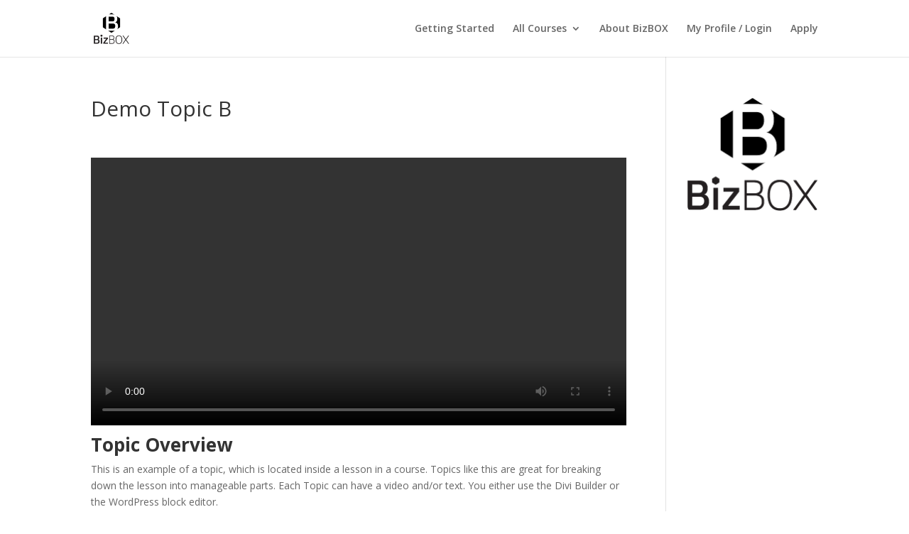

--- FILE ---
content_type: text/css
request_url: https://bizboxmetroflint.com/wp-content/et-cache/global/et-divi-customizer-global.min.css?ver=1739286921
body_size: 3987
content:
body,.et_pb_column_1_2 .et_quote_content blockquote cite,.et_pb_column_1_2 .et_link_content a.et_link_main_url,.et_pb_column_1_3 .et_quote_content blockquote cite,.et_pb_column_3_8 .et_quote_content blockquote cite,.et_pb_column_1_4 .et_quote_content blockquote cite,.et_pb_blog_grid .et_quote_content blockquote cite,.et_pb_column_1_3 .et_link_content a.et_link_main_url,.et_pb_column_3_8 .et_link_content a.et_link_main_url,.et_pb_column_1_4 .et_link_content a.et_link_main_url,.et_pb_blog_grid .et_link_content a.et_link_main_url,body .et_pb_bg_layout_light .et_pb_post p,body .et_pb_bg_layout_dark .et_pb_post p{font-size:14px}.et_pb_slide_content,.et_pb_best_value{font-size:15px}#et_search_icon:hover,.mobile_menu_bar:before,.mobile_menu_bar:after,.et_toggle_slide_menu:after,.et-social-icon a:hover,.et_pb_sum,.et_pb_pricing li a,.et_pb_pricing_table_button,.et_overlay:before,.entry-summary p.price ins,.et_pb_member_social_links a:hover,.et_pb_widget li a:hover,.et_pb_filterable_portfolio .et_pb_portfolio_filters li a.active,.et_pb_filterable_portfolio .et_pb_portofolio_pagination ul li a.active,.et_pb_gallery .et_pb_gallery_pagination ul li a.active,.wp-pagenavi span.current,.wp-pagenavi a:hover,.nav-single a,.tagged_as a,.posted_in a{color:#000000}.et_pb_contact_submit,.et_password_protected_form .et_submit_button,.et_pb_bg_layout_light .et_pb_newsletter_button,.comment-reply-link,.form-submit .et_pb_button,.et_pb_bg_layout_light .et_pb_promo_button,.et_pb_bg_layout_light .et_pb_more_button,.et_pb_contact p input[type="checkbox"]:checked+label i:before,.et_pb_bg_layout_light.et_pb_module.et_pb_button{color:#000000}.footer-widget h4{color:#000000}.et-search-form,.nav li ul,.et_mobile_menu,.footer-widget li:before,.et_pb_pricing li:before,blockquote{border-color:#000000}.et_pb_counter_amount,.et_pb_featured_table .et_pb_pricing_heading,.et_quote_content,.et_link_content,.et_audio_content,.et_pb_post_slider.et_pb_bg_layout_dark,.et_slide_in_menu_container,.et_pb_contact p input[type="radio"]:checked+label i:before{background-color:#000000}.nav li ul{border-color:#465e77}.et_secondary_nav_enabled #page-container #top-header{background-color:#465e77!important}#et-secondary-nav li ul{background-color:#465e77}#main-header .nav li ul a{color:rgba(0,0,0,0.7)}#top-menu li.current-menu-ancestor>a,#top-menu li.current-menu-item>a,#top-menu li.current_page_item>a{color:#465e77}.footer-widget .et_pb_widget div,.footer-widget .et_pb_widget ul,.footer-widget .et_pb_widget ol,.footer-widget .et_pb_widget label{line-height:1.7em}#et-footer-nav .bottom-nav li.current-menu-item a{color:#2ea3f2}#footer-bottom .et-social-icon a{font-size:29px}body .et_pb_button{font-size:25px;background-color:#6182a2;border-width:4px!important;border-color:#6182a2;border-radius:50px}body.et_pb_button_helper_class .et_pb_button,body.et_pb_button_helper_class .et_pb_module.et_pb_button{color:#ffffff}body .et_pb_button:after{content:'E';font-size:25px}body .et_pb_bg_layout_light.et_pb_button:hover,body .et_pb_bg_layout_light .et_pb_button:hover,body .et_pb_button:hover{color:#000000!important;border-radius:0px}@media only screen and (min-width:981px){.et_header_style_centered.et_hide_primary_logo #main-header:not(.et-fixed-header) .logo_container,.et_header_style_centered.et_hide_fixed_logo #main-header.et-fixed-header .logo_container{height:11.88px}.et_fixed_nav #page-container .et-fixed-header#top-header{background-color:#465e77!important}.et_fixed_nav #page-container .et-fixed-header#top-header #et-secondary-nav li ul{background-color:#465e77}.et-fixed-header #top-menu li.current-menu-ancestor>a,.et-fixed-header #top-menu li.current-menu-item>a,.et-fixed-header #top-menu li.current_page_item>a{color:#6182a2!important}}@media only screen and (min-width:1350px){.et_pb_row{padding:27px 0}.et_pb_section{padding:54px 0}.single.et_pb_pagebuilder_layout.et_full_width_page .et_post_meta_wrapper{padding-top:81px}.et_pb_fullwidth_section{padding:0}}.pa-blog-author .et_pb_main_blurb_image img{border-radius:100px;border:2px solid #d2007f;padding:2px}#logo{-webkit-transform:initial}.et_pb_member_social_links .et_pb_google_icon:before{content:'e09a'!important}.pa-vertical-align{display:flex;flex-direction:column;justify-content:center}.pa-overlay .et_parallax_bg:before,.pa-overlay:before{content:"";display:block;height:100%;position:absolute;top:0;left:0;width:100%;background-color:rgba(17,17,17,0.5)}.pa-main-menu li ul{padding:10px 0;width:260px;background:#26245b;border-radius:6px;box-shadow:0 12px 40px -6px rgba(0,0,0,0.3)}.pa-main-menu li li{padding:0}.pa-main-menu li li a{width:240px}.pa-main-menu li li a{width:240px}.pa-main-menu nav>ul>li>ul:after{position:absolute;left:20%;margin-left:-20px;top:-20px;width:0;height:0;content:'';border-left:20px solid transparent;border-right:20px solid transparent;border-bottom:20px solid #26245b}.pa-main-menu li li:hover a{opacity:1!important}.pa-main-menu li li a:hover{background-color:transparent!important}.ld-course-list-items .ld_course_grid .thumbnail.course .ld_course_grid_price{text-shadow:none;padding:8px 12px;border-radius:6px 6px 6px 0;background:#00d263}.ld-course-list-items .ld_course_grid .thumbnail.course .ld_course_grid_price.ribbon-enrolled{background:#26245b}.ld-course-list-items .ld_course_grid .thumbnail.course .ld_course_grid_price.ribbon-enrolled:before{border-top:4px solid #26245b;border-right:4px solid #26245b}.ld-course-list-items .ld_course_grid .thumbnail.course .ld_course_grid_price,.ld-course-list-items .ld_course_grid .thumbnail.course .ld_course_grid_price.ribbon-enrolled{box-shadow:0 1px rgba(0,0,0,0.1);-moz-box-shadow:0 1px rgba(0,0,0,0.1);-webkit-box-shadow:0 6px 20px 4px rgba(0,0,0,0.1)}#ld_course_list .thumbnail{border:none!important;border-radius:6px}.ld-course-list-items .ld_course_grid .thumbnail.course{border-radius:6px}#ld_course_list .thumbnail .caption,.ld-course-list-items .ld_course_grid .thumbnail .caption{padding:24px!important;color:#666666}.ld-course-list-items .ld_course_grid .thumbnail.course{border:none!important}.thumbnail.course img{border-radius:6px 6px 0 0}#ld_course_list .caption .btn,.ld-course-list-items .ld_course_grid .ld_course_grid_button a{margin-top:20px;padding:14px;font-size:16px;font-weight:bold;border:2px solid #1f4de0;border-radius:50px;background:#1f4de0}#ld_course_list .caption .btn:hover,.ld-course-list-items .ld_course_grid .ld_course_grid_button a:hover{border:2px solid #1f4de0;color:#1f4de0!important;background:transparent;transition:all .3s ease}.learndash-wrapper .ld-progress .ld-progress-bar .ld-progress-bar-percentage{height:20px}.ld-course-list-items .ld_course_grid .thumbnail .caption p{margin:0!important;padding-bottom:0!important}.ld-course-list-items .ld_course_grid .thumbnail .caption{text-align:left}.ld-course-list-items .ld_course_grid{margin-bottom:40px}.ld-course-list-items .col-md-4,.ld-course-list-items .col-sm-8{padding-right:20px;padding-left:20px}.learndash-pager .learndash-pager-course_list{text-align:center!important}.learndash-pager{font-size:18px;font-weight:bold;background-color:#ffffff;padding:6px 18px;border-radius:6px;color:#26245b;text-transform:capitalize}.learndash-pager a{font-size:22px;color:#ffffff;line-height:2.5em;background:#26245b;border-radius:50px;padding:0 22px 4px}span.pager-left a:first-of-type{display:none}span.pager-right a:last-of-type{display:none}span.pager-left a:hover,span.pager-right a:hover{background:#1f4de0}span.pagedisplay{margin:0 20px}.learndash-pager a.disabled{opacity:1}input[type=text],input[type=password],input[type=tel],input[type=email],input.text,input.title,textarea,select{padding:8px;font-size:16px;font-weight:500;border:2px solid #e2e7ed;border-radius:6px;color:#4e4e4e;background-color:#fff}.ld-course-list-items div.ld_course_grid .thumbnail.course,.ld_course_grid .thumbnail,#et-boc .ld_course_grid .thumbnail,.entry-content div.ld_course_grid .thumbnail{display:flex!important;flex-direction:column;min-height:100%}.ld-course-list-items div.ld_course_grid .thumbnail.course .caption,.ld_course_grid .thumbnail .caption,#et-boc .ld_course_grid .thumbnail .caption,.entry-content div.ld_course_grid .thumbnail .caption{position:relative;flex:1;display:flex;flex-direction:column}.ld-course-list-items div.ld_course_grid .thumbnail.course .caption .ld_course_grid_button,.ld_course_grid .thumbnail .caption .ld_course_grid_button,#et-boc .ld_course_grid .thumbnail .caption .ld_course_grid_button,.entry-content div.ld_course_grid .thumbnail .caption .ld_course_grid_button{margin-top:auto!important}.single-sfwd-courses .learndash-wrapper .ld-course-status.ld-course-status-enrolled{background-color:#f3f6fd;border-radius:6px;padding:1em;margin:20px 0}.single-sfwd-courses .learndash-wrapper .ld-status{border-radius:50px;line-height:1.8em}.single-sfwd-courses .learndash-wrapper .ld-progress .ld-progress-bar .ld-progress-bar-percentage,.learndash-wrapper .ld-progress .ld-progress-bar{height:20px;border-radius:15px}.single-sfwd-courses h2,.single-sfwd-courses h1,.et-db #et-boc .et_pb_text_0 h2{-webkit-transition:all 0.3s ease-in-out;-moz-transition:all 0.3s ease-in-out;-ms-transition:all 0.3s ease-in-out;-o-transition:all 0.3s ease-in-out;transition:all 0.3s ease-in-out}.single-sfwd-courses h2:after,.single-sfwd-courses h1:after,.et-db #et-boc .et_pb_text_0 h2:after{display:table;content:"";border-top:2px solid #d2007f;width:30px;margin:14px 0px 14px;-webkit-transition:all 0.3s ease-in-out;-moz-transition:all 0.3s ease-in-out;-ms-transition:all 0.3s ease-in-out;-o-transition:all 0.3s ease-in-out;transition:all 0.3s ease-in-out}.single-sfwd-courses h2:hover:after,.single-sfwd-courses h1:hover:after,.et-db #et-boc .et_pb_text_0 h2:hover:after{width:60px;border-top:2px solid #d2007f}.pa-centered-heading-line h1,.pa-centered-heading-line h2{-webkit-transition:all 0.3s ease-in-out;-moz-transition:all 0.3s ease-in-out;-ms-transition:all 0.3s ease-in-out;-o-transition:all 0.3s ease-in-out;transition:all 0.3s ease-in-out}.pa-centered-heading-line h1:after,.pa-centered-heading-line h2:after{display:table;content:"";border-top:2px solid #d2007f;width:30px;margin:14px auto 14px;-webkit-transition:all 0.3s ease-in-out;-moz-transition:all 0.3s ease-in-out;-ms-transition:all 0.3s ease-in-out;-o-transition:all 0.3s ease-in-out;transition:all 0.3s ease-in-out}.pa-centered-heading-line h1:hover:after,.pa-centered-heading-line h2:hover:after{width:60px;border-top:2px solid #d2007f}.learndash-wrapper .ld-course-status.ld-course-status-not-enrolled{background:#f3f6fd}.learndash-wrapper .ld-profile-summary .ld-profile-card .ld-profile-avatar{width:96px;height:96px;margin-bottom:20px}.learndash-wrapper .ld-profile-summary .ld-profile-stats .ld-profile-stat{-webkit-box-flex:0;-ms-flex:0 0 150px;flex:0 0 150px;border-right:2px solid #e2e7ed}.learndash-wrapper .ld-focus .ld-focus-header .ld-user-menu .ld-text{margin-left:.5em;text-transform:capitalize;font-size:95%;color:inherit;line-height:1.3}.learndash-wrapper .ld-focus .ld-focus-header .ld-user-menu .ld-user-menu-items a{background:transparent;border-bottom:1px solid rgba(0,0,0,.1)!important;padding:.6875em 1em;font-size:95%;font-weight:normal}.learndash-wrapper .ld-focus .ld-focus-header .ld-user-menu .ld-user-menu-items a:first-of-type{border-radius:6px 6px 0 0}.learndash-wrapper .ld-focus .ld-focus-header .ld-user-menu .ld-user-menu-items a:hover{opacity:1;background:rgba(0,0,0,.05)}.learndash-wrapper .ld-focus .ld-focus-header{height:71px}.learndash-wrapper .ld-focus .ld-focus-header .ld-content-action,.learndash-wrapper .ld-focus .ld-focus-header .ld-progress,.learndash-wrapper .ld-focus .ld-focus-header .ld-user-menu{height:70px}body.admin-bar .learndash-wrapper .ld-focus-sidebar{top:52px}.learndash-wrapper .ld-profile-avatar img{width:100%;height:100%}.learndash-wrapper .ld-focus .ld-focus-header .ld-user-menu .ld-profile-avatar{width:51px;height:39px;margin-left:10px}.pa-speech-bubble-1{position:relative}.pa-speech-bubble-1:after{content:'';position:absolute;bottom:0;left:50%;width:0;height:0;border:20px solid transparent;border-top-color:#1f4de0;border-bottom:0;margin-left:-20px;margin-bottom:-20px}.pa-speech-bubble-2{position:absolute}.pa-speech-bubble-2:after{content:'';position:absolute;top:0;left:50%;width:0;height:0;border:20px solid transparent;border-bottom-color:#00d263;border-top:0;margin-left:-20px;margin-top:-20px}.pa-speech-bubble-3{position:relative}.pa-speech-bubble-3:after{content:'';position:absolute;bottom:0;left:50%;width:0;height:0;border:20px solid transparent;border-top-color:#d2007f;border-bottom:0;margin-left:-20px;margin-bottom:-20px}.pa-blog-fullwdith .et_pb_post{margin-bottom:60px;padding:32px;border-radius:6px;box-shadow:0px 2px 18px 0px #e8edfb}.pa-blog-fullwidth .entry-featured-image-url{display:block;position:relative;margin-bottom:30px;margin:-32px -32px 30px}.pa-blog-fullwidth .et_pb_post a img{border-radius:6px 6px 0 0}.pa-blog-grid .et_pb_blog_grid .et_pb_post{padding:32px}.pa-blog-grid .et_pb_post .entry-featured-image-url{display:block;position:relative;margin-bottom:30px;margin:-32px -12px 30px}.pa-blog-fullwidth .et_pb_post{margin-bottom:75px;padding:32px;border-radius:6px;box-shadow:0px 2px 18px 0px #e8edfb}a.more-link{font-size:18px;color:#ffffff!important;background-color:#1f4de0;border:2px solid #1f4de0;font-weight:700;margin-top:20px;display:block;text-align:center;padding:10px 30px;border-radius:100px;text-transform:capitalize;-webkit-transition:all 0.3s ease-in-out;-moz-transition:all 0.3s ease-in-out;-ms-transition:all 0.3s ease-in-out;-o-transition:all 0.3s ease-in-out;transition:all 0.3s ease-in-out}a.more-link:hover{color:#1f4de0!important;border:2px solid #1f4de0;background-color:#ffffff;-webkit-transition:all 0.3s ease-in-out;-moz-transition:all 0.3s ease-in-out;-ms-transition:all 0.3s ease-in-out;-o-transition:all 0.3s ease-in-out;transition:all 0.3s ease-in-out}.widget_recent_entries span.post-date{font-size:16px;display:block}.et_pb_widget a{color:#000000;line-height:1.5em}.widget_categories ul li{margin-bottom:.1em}h4.widgettitle{letter-spacing:1px}h4.widgettitle:after{background-color:#ddd;content:"";display:inline-block;height:1px;position:relative;vertical-align:middle;width:100%}#left-area .post-meta a,.expand-divi-below-tags a,.nav-previous a,.nav-next a,.et_pb_widget a,.et_pb_post .post-meta a,.et_pb_title_meta_container a,.single-post p a{color:#1f4de0!important;padding-bottom:1px;border-bottom:1px solid #ddd;font-weight:500}#left-area .post-meta a:hover,.expand-divi-below-tags a:hover,.nav-previous a:hover,.nav-next a:hover,.et_pb_widget a:hover,.et_pb_post .post-meta a:hover,.et_pb_title_meta_container a:hover,.single-post p a:hover{border-bottom-color:#1f4de0}.post-meta,.expand-divi-below-tags,.nav-previous,.nav-next,.et_pb_widget a{text-transform:uppercase;letter-spacing:1px;font-family:'Roboto',sans-serif;font-size:16px}.tagcloud a{display:inline;padding:0;padding-bottom:1px;background:none;font-size:16px!important;border-radius:0;margin-right:4px}.tagcloud a:hover{background:none}.widget_recent_entries span.post-date{font-size:14px;display:block}.widget_search input#s{height:48px!important;border-radius:6px;background:#ffffff;;border-color:#1f4de0}.widget_search input#searchsubmit{border-left:1px solid #1f4de0;height:48px!important;width:96px}.widget_search input#searchsubmit{background:#1f4de0;border-color:#1f4de0;color:#ffffff;border-radius:6px}.et_post_meta_wrapper img,#sidebar img{border-radius:6px}.et_pb_post_content p:first-of-type:first-letter{font-size:3em;background:#26245b;color:#ffffff;border-radius:6px;float:left;display:inline-block;text-align:center;margin:10px 20px 0px 0;padding:.5em;vertical-align:middle}.wp-pagenavi a{padding:0.4em 0.8em!important;font-size:1.2em!important;color:#ffffff;line-height:1.2em;background:#26245b;transition:all .5s;border-radius:6px;font-weight:bold!important;}.wp-pagenavi span{padding:0.4em 0.8em!important;font-size:1.5em!important;color:#26245b;line-height:1.5em;background:#26245b;transition:all .5s;border-radius:6px;font-weight:bold!important;}.wp-pagenavi span.current{color:#ffffff!important;background:#1f4de0!important;border-radius:6px}.wp-pagenavi a:hover{color:#ffffff!important;background:#1f4de0!important}.wp-pagenavi .nextpostslink,.wp-pagenavi .previouspostslink{color:#ffffff!important}.wp-pagenavi .pages{background:none}.wp-pagenavi{border-top:none;text-align:center}@media (max-width:980px){.pa-footer-menu .et_pb_menu__menu{display:flex!important}.pa-footer-menu .et_mobile_nav_menu{display:none!important}}.single-sfwd-courses .post-meta,.single-sfwd-lessons .post-meta,.single-sfwd-topic .post-meta,.single-sfwd-quiz .post-meta,.single-sfwd-assignment .post-meta{display:none}.learndash .learndash_join_button .btn-join,.learndash .learndash_join_button #btn-join,.learndash .learndash_join_button .btn-join:hover,.learndash .learndash_join_button #btn-join:hover,.learndash .learndash_join_button .btn-join:active,.learndash .learndash_join_button #btn-join:active,.learndash .learndash_join_button .btn-join:focus,.learndash .learndash_join_button #btn-join:focus,.learndash_checkout_buttons input.btn-join[type="button"],.learndash_checkout_button input[type="submit"],.learndash_checkout_buttons input.btn-join[type="button"]:hover,.learndash_checkout_button input[type="submit"]:hover,.learndash_checkout_buttons input.btn-join[type="button"]:active,.learndash_checkout_button input[type="submit"]:active,.learndash_checkout_buttons input.btn-join[type="button"]:focus,.learndash_checkout_button input[type="submit"]:focus,#sfwd-mark-complete #learndash_mark_complete_button,#sfwd-mark-complete #learndash_mark_complete_button:hover,#sfwd-mark-complete #learndash_mark_complete_button:active,#sfwd-mark-complete #learndash_mark_complete_button:focus,.learndash .wpProQuiz_button,.learndash .wpProQuiz_button:hover,.learndash .wpProQuiz_button:active,.learndash .wpProQuiz_button:focus,form#sfwd-mark-complete input#learndash_mark_complete_button[disabled],.ld_course_grid .thumbnail.course a.btn-primary,.ld_course_grid .thumbnail.course a.btn-primary:hover,.ld_course_grid .thumbnail.course a.btn-primary:active,.ld_course_grid .thumbnail.course a.btn-primary:focus,.learndash .learndash_course_certificate .btn-blue,.learndash .learndash_course_certificate .btn-blue:visited,.learndash .learndash_course_certificate .btn-blue:hover,.learndash .learndash_course_certificate .btn-blue:active,.learndash .learndash_course_certificate .btn-blue:focus,.learndash .quiz_continue_link a#quiz_continue_link,.learndash .quiz_continue_link a#quiz_continue_link:hover,.learndash .quiz_continue_link a#quiz_continue_link:active,.learndash .quiz_continue_link a#quiz_continue_link:focus,.learndash .wpProQuiz_content .wpProQuiz_button[name="restartQuiz"],.learndash .wpProQuiz_content .wpProQuiz_button[name="restartQuiz"]:hover,.learndash .wpProQuiz_content .wpProQuiz_button[name="restartQuiz"]:active,.learndash .wpProQuiz_content .wpProQuiz_button[name="restartQuiz"]:focus,.learndash .wpProQuiz_content .wpProQuiz_button[name="next"],.learndash .wpProQuiz_content .wpProQuiz_button[name="next"]:hover,.learndash .wpProQuiz_content .wpProQuiz_button[name="next"]:active,.learndash .wpProQuiz_content .wpProQuiz_button[name="next"]:focus{background:#000;color:#fff;border:2px solid #000}.nav li ul{width:280px!important}.nav li li ul{left:280px!important}#top-menu li li a{width:240px}